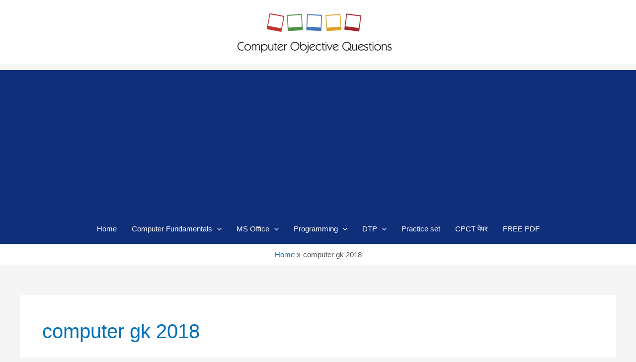

--- FILE ---
content_type: text/html; charset=utf-8
request_url: https://www.google.com/recaptcha/api2/aframe
body_size: 266
content:
<!DOCTYPE HTML><html><head><meta http-equiv="content-type" content="text/html; charset=UTF-8"></head><body><script nonce="N_m8GqvnmYF8YBNFniYi-g">/** Anti-fraud and anti-abuse applications only. See google.com/recaptcha */ try{var clients={'sodar':'https://pagead2.googlesyndication.com/pagead/sodar?'};window.addEventListener("message",function(a){try{if(a.source===window.parent){var b=JSON.parse(a.data);var c=clients[b['id']];if(c){var d=document.createElement('img');d.src=c+b['params']+'&rc='+(localStorage.getItem("rc::a")?sessionStorage.getItem("rc::b"):"");window.document.body.appendChild(d);sessionStorage.setItem("rc::e",parseInt(sessionStorage.getItem("rc::e")||0)+1);localStorage.setItem("rc::h",'1767862577057');}}}catch(b){}});window.parent.postMessage("_grecaptcha_ready", "*");}catch(b){}</script></body></html>

--- FILE ---
content_type: text/css
request_url: https://computerobjectivequestions.com/wp-content/plugins/my-quiz/quiz-style.css?ver=6.8.3
body_size: -210
content:
h3.demoClass {
color: #26b158;
}
.options {
width:40%;margin:0px;
}
.options p {
margin-bottom:0px !important;
}
.optionbox{
    margin:10px 0px;
}
#quiz_parent_box {
display:none;
}
.correct_ans_reading_mode {
display:none;
}
.answer-sheet{
	color:blue;
	font-size:32px;
	margin-bottom:0px;
}


--- FILE ---
content_type: text/javascript
request_url: https://computerobjectivequestions.com/wp-content/plugins/my-quiz/quiz.js?ver=6.8.3
body_size: -157
content:
function checkanswer(x)
{
    var id = x.id;
	var numcounter = id.split("_")[2];
	var choosen_value = id.split("_")[1];
    
    var correct_answer = document.getElementById("correct_answer_"+numcounter).value;
    
    var d = document.getElementById(id);
    if(choosen_value == correct_answer)
    {
        d.style.color = "#ffffff";
        d.style.backgroundColor  = "#1cbb1c";
    }
    else
    {
        d.style.color = "#ffffff";
        d.style.backgroundColor  = "#CC3C2B";
    }
}
/*
    	
		
				
	});
*/